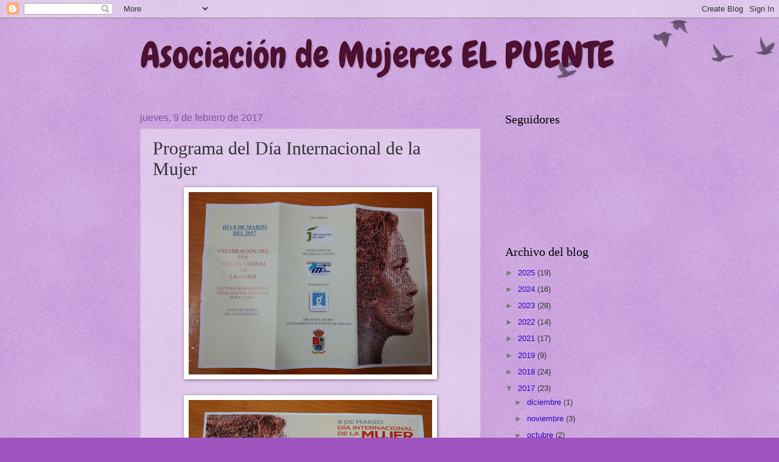

--- FILE ---
content_type: text/html; charset=UTF-8
request_url: https://asociaciondemujereselpuente.blogspot.com/b/stats?style=BLACK_TRANSPARENT&timeRange=ALL_TIME&token=APq4FmDoiV7dFFsD9s9sbzzSdDpq7Trd8xHS7g2Y93rLTOOYke1BF_O3MOyswDIod-bB3_TOZS1zsSR0WB5W3p4Rxy6naCOQ8w
body_size: -23
content:
{"total":57581,"sparklineOptions":{"backgroundColor":{"fillOpacity":0.1,"fill":"#000000"},"series":[{"areaOpacity":0.3,"color":"#202020"}]},"sparklineData":[[0,27],[1,47],[2,63],[3,27],[4,33],[5,83],[6,37],[7,73],[8,50],[9,47],[10,37],[11,7],[12,23],[13,40],[14,33],[15,17],[16,77],[17,83],[18,40],[19,50],[20,10],[21,33],[22,17],[23,13],[24,13],[25,23],[26,20],[27,30],[28,17],[29,17]],"nextTickMs":3600000}